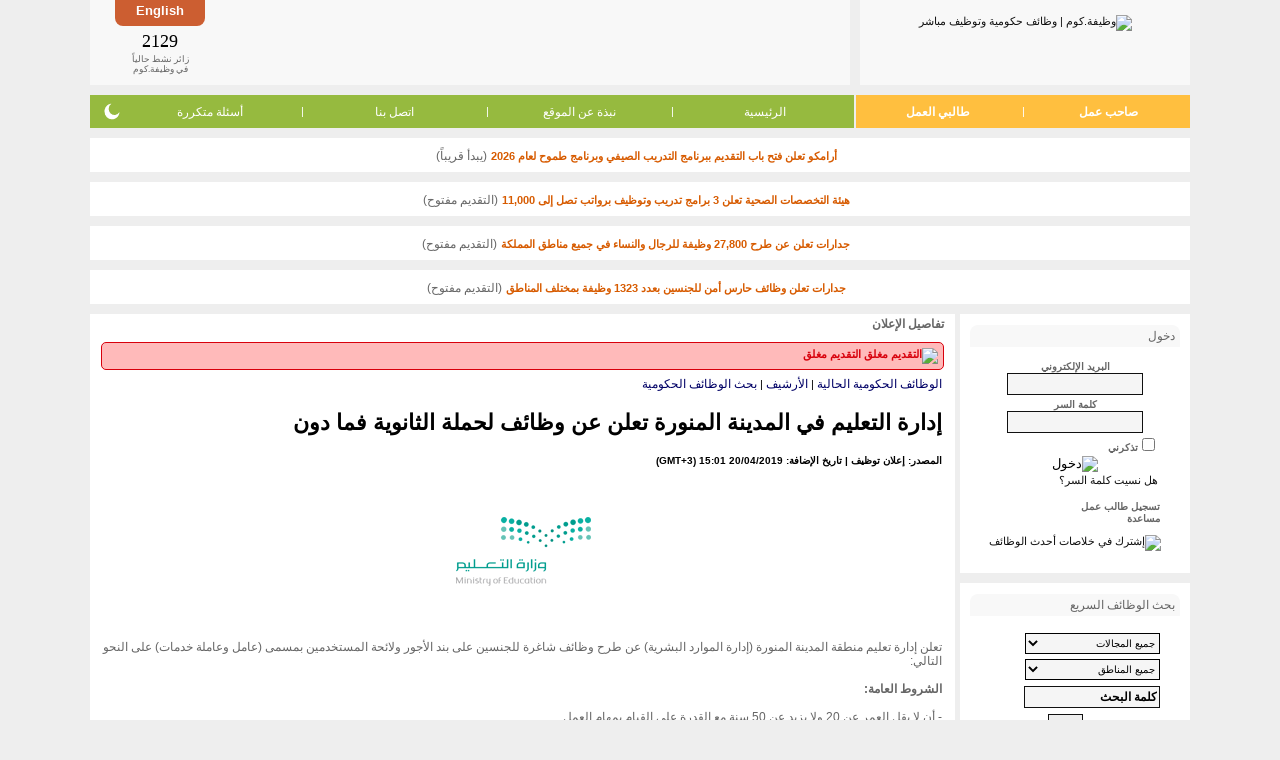

--- FILE ---
content_type: text/html; charset=utf-8
request_url: https://www.wadhefa.com/news/6810/
body_size: 15195
content:
<!doctype html><html lang="ar">
<head>
<title>إدارة التعليم في المدينة المنورة تعلن عن وظائف لحملة الثانوية فما دون</title>
<meta name="description" content="تعلن إدارة تعليم منطقة المدينة المنورة (إدارة الموارد البشرية) عن طرح وظائف شاغرة للجنسين على بند الأجور ولائحة المستخدمين بمسمى (عامل وعاملة خدمات" />
<meta name="keywords" content="إدارة التعليم في المدينة المنورة تعلن عن وظائف لحملة الثانوية فما دون" />
<meta name="copyright" content="جميع الحقوق محفوظة وظيفة.كوم 2008-2018" />
<meta charset="utf-8" />
<meta name="twitter:card" content="summary" />
<meta name="twitter:site" content="@WadhefaDotCom" />
<meta property="og:title" content="إدارة التعليم في المدينة المنورة تعلن عن وظائف لحملة الثانوية فما دون" />
<meta property="og:url" content="https://www.wadhefa.com/news/6810/" />
<meta property="og:description" content="تعلن إدارة تعليم منطقة المدينة المنورة (إدارة الموارد البشرية) عن طرح وظائف شاغرة للجنسين على بند الأجور ولائحة المستخدمين بمسمى (عامل وعاملة خدمات" />
<meta property="og:image" content="https://www.wadhefa.com/logo/company/5cae72e4a11d1.png" />
<meta name=”color-scheme” content=”light dark”><link rel="canonical" href="https://www.wadhefa.com/news/6810/">
<link rel="stylesheet" href="//www.wadhefa.com/arabic/themes/default/assets/static/arabic/grayarabicnew/style-v281.css" type="text/css" />
<!--[if lte IE 7]>
<link rel="stylesheet" href="https://www.wadhefa.com/arabic/themes/default/assets/static/arabic/grayarabicnew/ie6+7.css" type="text/css" />
<![endif]-->
<!--[if lte IE 7]>
<link rel="stylesheet" href="https://www.wadhefa.com/arabic/themes/default/assets/static/arabic/grayarabicnew/ie6+7_rtl.css" type="text/css" />
<![endif]-->
<link rel="stylesheet" href="https://www.wadhefa.com/css/chrome.css" type="text/css">
<!--[if lt IE 9]>
<link rel="stylesheet" href="https://www.wadhefa.com/css/ie.css" type="text/css">
<![endif]-->

<script src="https://www.wadhefa.com/js/jquery-1.10.2.min.js" type="text/javascript"></script><script src="https://www.wadhefa.com/js/menu.js?v=281" type="text/javascript"></script>


<!--[if lt IE 9]>
<script type="text/javascript" src="https://www.wadhefa.com/js/curvycorners.js"></script>
<script type="text/JavaScript">

$(document).ready(function(){
$(function()
{

  settings = {tl:{radius:8}, tr:{radius:8}, bl:{radius:8}, br:{radius:8}, antiAlias: true, validTags: ["div"]}
  settings_toplogo = {tl:{radius:0}, tr:{radius:0}, bl:{radius:8}, br:{radius:8}, antiAlias: true , validTags: ["div"]}
  settings_topbanner = {tl:{radius:0}, tr:{radius:0}, bl:{radius:8}, br:{radius:8}, antiAlias: true, validTags: ["div"]}
  settings_lng = {tl:{radius:0}, tr:{radius:0}, bl:{radius:8}, br:{radius:8}, antiAlias: true, validTags: ["div"]}
  settings_menu_left = {tl:{radius:8}, tr:{radius:0}, bl:{radius:8}, br:{radius:0}, antiAlias: true, validTags: ["div"]}
  settings_menu_right = {tl:{radius:0}, tr:{radius:8}, bl:{radius:0}, br:{radius:8}, antiAlias: true, validTags: ["div"]}

  /*
  settings = '10px';
  settings_toplogo = '10px bottom';
  settings_topbanner = '10px bottom';
  settings_lng = '10px bottom';
  settings_menu_left = '10px left';
  settings_menu_right = '10px right';
  */
    $('.footer_marquee').corner(settings);
    $('.footer_links').corner(settings);
    $('.rightside_box').corner(settings);
    $('.leftside_box').corner(settings);
    $('.middle_box').corner(settings);
    $('.toplogo_box').corner(settings_toplogo);
    $('.topbanner_box').corner(settings_topbanner);
    $('.toplanguage_box').corner(settings_lng);
    $('.topmenuleft_box').corner(settings_menu_left);
    $('.topmenuright_box').corner(settings_menu_right);
    $('.footer_google_adsense').corner(settings);
    $('.footer_apps_banner').corner(settings);
    $('.topmenuright_box3').corner(settings_menu_left);
    $('.middle_box_half').corner(settings);
    $('body').addClass('curvyOn');
});
});
</script>
<![endif]-->
<script type="text/JavaScript">
$(document).ready(function(){
    $.get('https://www.wadhefa.com/count.php?tm=' + new Date().getTime(),function(data){});
});
</script>
<script type="text/javascript" src="https://www.wadhefa.com/js/utils.js"></script><style type="text/css" title="">
#ticker{height:40px; overflow:auto}
#ticker li {list-style-type: none; font-size: 2em; font-weight: bold;}
</style>
<link rel="shortcut icon" href="https://www.wadhefa.com/icons/favicon.ico"/>
<link rel="apple-touch-icon" href="https://www.wadhefa.com/icons/120x120.png">
<link rel="apple-touch-icon" sizes="57x57" href="https://www.wadhefa.com/icons/57x57.png">
<link rel="apple-touch-icon" sizes="76x76" href="https://www.wadhefa.com/icons/76x76.png">
<link rel="apple-touch-icon" sizes="120x120" href="https://www.wadhefa.com/icons/120x120.png">
<link rel="apple-touch-icon" sizes="152x152" href="https://www.wadhefa.com/icons/152x152.png">
<link rel="apple-touch-icon" sizes="167x167" href="https://www.wadhefa.com/icons/167x167.png">
<link rel="apple-touch-icon" sizes="180x180" href="https://www.wadhefa.com/icons/180x180.png">
<link rel="icon" type="image/png" sizes="192x192"  href="https://www.wadhefa.com/icons/192x192.png">
<link rel="icon" type="image/png" sizes="128x128"  href="https://www.wadhefa.com/icons/128x128.png">
</head>

<body dir="rtl" id="news-details">
<table align="center" dir="rtl" border="0" cellspacing="0" cellpadding="0" width="1100" class="topheaderlogo">
<tr>

    <td>
	<div class="toplogo_box">
        <a href="https://www.wadhefa.com/" title="وظيفة.كوم | وظائف حكومية وتوظيف مباشر"><img src="https://www.wadhefa.com/other/arabic/grayarabicnew/header_logo-v05.png" border="0" alt="وظيفة.كوم | وظائف حكومية وتوظيف مباشر" width="156" height="53" style="padding-top: 5px"></a>
        	</div>
	</td>
	<td align="right" >
	<div class="topbanner_box">
    <div class="toplanguage_box">
    <a href="https://www.wadhefa.com/english/news/6810/" title="استعرض هذه الصفحة في ">English</a>    </div>
	<div class="topheaderbanner">
        <div class="bannerimg">
            <div align="center" style="padding:0px; margin:2px; height:60px">
                <div style="width:468px; height:60px; /*float:left;*/">
                <script type="text/javascript"><!--
                    google_ad_client = "ca-pub-9624228548752280";
                    /* All-Pages-Header */
                    google_ad_slot = "1738799608";
                    google_ad_width = 468;
                    google_ad_height = 60;
                    //-->
                    </script>
                    <script type="text/javascript" src="https://pagead2.googlesyndication.com/pagead/show_ads.js"></script>                </div>
            </div>
        </div>
	</div>
	<div class="onlinevisit_box">
        <div>
            <div id="ticker" class="counterno">2129            </div>
            زائر نشط حالياً<br />
            في وظيفة.كوم
        </div>
	</div>



	</div>
	</td>
</tr>
</table>

<table align="center" dir="rtl" border="0" cellspacing="0" cellpadding="0" width="1100" class="topheadermenu">
<tr>

	<td  valign="bottom" >
	<table align="center" border="0" cellspacing="0" cellpadding="0" width="100%" valign="bottom" >
	<tr>
		<td valign="bottom" width="245" class="topmenuright_box">
            <ul class="hlist">
                <li><a href="https://www.wadhefa.com/employers_home/" title="تسجيل أصحاب العمل" valign="bottom">صاحب عمل</a></li>
                <li class="sep">|</li>
                <li><a href="https://www.wadhefa.com/jobseeker/registration/" title="تسجيل طالبي العمل" valign="bottom">طالبي العمل</a></li>
            </ul>
		</td>
		<td valign="bottom" class="topmenuleft_box">
            <ul class="hlist">
                <li><a href="https://www.wadhefa.com/index/" valign="bottom" title="الرئيسية">الرئيسية</a></li>
                <li class="sep">|</li>
                <li><a href="https://www.wadhefa.com/about_us/" title="نبذة عن الموقع">نبذة عن الموقع</a></li>
                <li class="sep">|</li>
                <li><a href="https://www.wadhefa.com/support/" title="اتصل بنا">اتصل بنا</a></li>
                <li class="sep">|</li>
                <li><a href="https://www.wadhefa.com/faq/" title="أسئلة متكررة">أسئلة متكررة</a></li>
                <li style="position: relative">
                    <div class="dark-mode-switch">
                        <div class="switch-icon switch-icon-light" onclick="checkThemeViewMode('lightMode', true);">
                            <svg viewBox="0 0 24 24"><g fill="none" fill-rule="evenodd"><path d="M0 0h24v24H0z" /><path fill="currentColor" fill-rule="nonzero" d="M12 7c-2.76 0-5 2.24-5 5s2.24 5 5 5 5-2.24 5-5-2.24-5-5-5ZM2 13h2c.55 0 1-.45 1-1s-.45-1-1-1H2c-.55 0-1 .45-1 1s.45 1 1 1Zm18 0h2c.55 0 1-.45 1-1s-.45-1-1-1h-2c-.55 0-1 .45-1 1s.45 1 1 1ZM11 2v2c0 .55.45 1 1 1s1-.45 1-1V2c0-.55-.45-1-1-1s-1 .45-1 1Zm0 18v2c0 .55.45 1 1 1s1-.45 1-1v-2c0-.55-.45-1-1-1s-1 .45-1 1ZM5.99 4.58a.996.996 0 0 0-1.41 0 .996.996 0 0 0 0 1.41l1.06 1.06c.39.39 1.03.39 1.41 0 .38-.39.39-1.03 0-1.41L5.99 4.58Zm12.37 12.37a.996.996 0 0 0-1.41 0 .996.996 0 0 0 0 1.41l1.06 1.06c.39.39 1.03.39 1.41 0a.996.996 0 0 0 0-1.41l-1.06-1.06Zm1.06-10.96a.996.996 0 0 0 0-1.41.996.996 0 0 0-1.41 0l-1.06 1.06a.996.996 0 0 0 0 1.41c.39.38 1.03.39 1.41 0l1.06-1.06ZM7.05 18.36a.996.996 0 0 0 0-1.41.996.996 0 0 0-1.41 0l-1.06 1.06a.996.996 0 0 0 0 1.41c.39.38 1.03.39 1.41 0l1.06-1.06Z" /></g></svg>
                        </div>
                        <div class="switch-icon switch-icon-dark" onclick="checkThemeViewMode('darkMode', true);">
                            <svg viewBox="0 0 24 24"><path fill="currentColor" d="M11.01 3.05a1.1 1.1 0 0 1 .28.013 7 7 0 1 0 9.65 9.644.966.966 0 0 1 .01.293c-.5 4.5-4.32 8-8.95 8a9 9 0 0 1-9-9c0-4.64 3.51-8.46 8.01-8.95Z" /></svg>
                            </svg>
                        </div>
                    </div>
                </li>
            </ul>
		</td>
	</tr>
	</table>
	</td>
</tr>
</table>

    <div class="announce-container">
        <img src="https://www.wadhefa.com/other/images_all/gray-dot.png" alt="" height="7" width="7" class="status-in-title">
        <a href="https://www.wadhefa.com/news/20085/" class="tablelist news-important" style="font-size: 11px;" title="أرامكو تعلن فتح باب التقديم ببرنامج التدريب الصيفي وبرنامج طموح لعام 2026">أرامكو تعلن فتح باب التقديم ببرنامج التدريب الصيفي وبرنامج طموح لعام 2026</a>
        <span class="default_text"> (يبدأ قريباً)</span>
    </div>
        <div class="announce-container">
        <img src="https://www.wadhefa.com/other/images_all/green-dot.png" alt="" height="7" width="7" class="status-in-title">
        <a href="https://www.wadhefa.com/news/20075/" class="tablelist news-important" style="font-size: 11px;" title="هيئة التخصصات الصحية تعلن 3 برامج تدريب وتوظيف برواتب تصل إلى 11,000">هيئة التخصصات الصحية تعلن 3 برامج تدريب وتوظيف برواتب تصل إلى 11,000</a>
        <span class="default_text"> (التقديم مفتوح)</span>
    </div>
        <div class="announce-container">
        <img src="https://www.wadhefa.com/other/images_all/green-dot.png" alt="" height="7" width="7" class="status-in-title">
        <a href="https://www.wadhefa.com/news/20008/" class="tablelist news-important" style="font-size: 11px;" title="جدارات تعلن عن طرح 27,800 وظيفة للرجال والنساء في جميع مناطق المملكة">جدارات تعلن عن طرح 27,800 وظيفة للرجال والنساء في جميع مناطق المملكة</a>
        <span class="default_text"> (التقديم مفتوح)</span>
    </div>
        <div class="announce-container">
        <img src="https://www.wadhefa.com/other/images_all/green-dot.png" alt="" height="7" width="7" class="status-in-title">
        <a href="https://www.wadhefa.com/news/20067/" class="tablelist news-important" style="font-size: 11px;" title="جدارات تعلن وظائف حارس أمن للجنسين بعدد 1323 وظيفة بمختلف المناطق">جدارات تعلن وظائف حارس أمن للجنسين بعدد 1323 وظيفة بمختلف المناطق</a>
        <span class="default_text"> (التقديم مفتوح)</span>
    </div>
        <script type="text/javascript">
    window.ajaxCounter = 2129;
    function generate()
    {
        var min = ajaxCounter - 5, max = ajaxCounter + 5;
        if(min < 0){min = 0;}
        $('#ticker').text(Math.floor(Math.random() * (max - min + 1)) + min);
    }
    setInterval(generate, 2000);
    </script>
    <script language="Javascript" type="text/javascript">
/*!
* Layout Engine v0.10.1
*
* Copyright (c) 2015 Matt Stow
* http://mattstow.com
* Licensed under the MIT license
*/
var layoutEngine=(function(){var h=document.documentElement,n=h.style,o=" vendor-",c="edge",k="ie",i="khtml",g="mozilla",m="opera",a="webkit",q=" browser-",r="android",j="chrome",e="safari",d=e+"-ios",b="wiiu",f=o,p;if("msScrollLimit" in n||"behavior" in n){if("msTextSizeAdjust" in n){f+=c;p={vendor:c}}else{f+=k+o+k;p={vendor:k};if("msImeAlign" in n){f+="-11";p.version=11}else{if("msUserSelect" in n){f+="-10";p.version=10}else{if("fill" in n){f+="-9";p.version=9}else{if("widows" in n){f+="-8";p.version=8}else{f+="-7";p.version=7}}}}}}else{if("WebkitAppearance" in n){f+=a;var l=navigator.userAgent;p={vendor:a};if(!!window.chrome||l.indexOf("OPR")>=0||l.indexOf("wv")>=0){f+=q+j;p.browser=j}else{if("webkitDashboardRegion" in n){f+=q+e;p.browser=e}else{if("webkitOverflowScrolling" in n){f+=q+d;p.browser=d}else{if(l.indexOf("Android")>=0){f+=q+r;p.browser=r}else{if(!!window.wiiu){f+=q+b;p.browser=b}}}}}}else{if("MozAppearance" in n){f+=g;p={vendor:g}}else{if("OLink" in n||!!window.opera){f+=m;p={vendor:m,};if("OMiniFold" in n){f+="-mini";p.browser="mini"}}else{if("KhtmlUserInput" in n){f+=i;p={vendor:i}}else{return false}}}}}h.className+=f;return p})();
</script>

<!-- header_eof //-->

<!-- body //-->


<table border="0" id="maintable" width="1100" cellspacing="0" cellpadding="0" align="center">

 <tr>

<!-- left_navigation //-->


              <td valign="top"  width="0" height="100%">

              <div class="msidewidth">
<table border="0" dir="rtl" cellspacing="0" cellpadding="0" width="100%" class="sidewidth" height="41%">

     <tr>

      <td width="100%" style="vertical-align:top;">

      <table width="100%" border="0" cellspacing="0" cellpadding="0" >
            <tr>
          <td valign="top">
		<div class="rightside_box">
		<table width="100%" border="0" cellspacing="0" cellpadding="0"  dir="rtl"  style="padding: 0 0 10px 0;">
		<tr><td class="sideboxheader">
		<div class="fright"><img src="https://www.wadhefa.com/other/images_all/icon-padlock-grey.png" border="0" alt="" /></div>
		<div class="fleft">دخول</div></td></tr>
		</table>
            <form action="https://www.wadhefa.com/login_process/user/" method="post" style="margin: 0px; padding: 0px;" name="u_nav_lng_frm">
             <input type="hidden" name="redirect" value="/news.php?news_id=6810">
   <input type="hidden" name="news_id" value="6810"><table border="0" width="100%" class="tb_nav_bg_color" cellspacing="2" cellpadding="0">

   <tr>

       <td align="center"><font class="default_text"><B><SMALL><label for="user_email">البريد الإلكتروني</label></SMALL></B><br><input type="text" class="itext" id="user_email" name="user_email" size="13" style="width: 130px"></font></td>

   </tr>

   <tr>

       <td align="center"><font class="default_text"><B><SMALL><label for="user_passw">كلمة السر</label></SMALL></B><br><input type="password" class="itext" id="user_passw" name="user_passw" size="13" style="width: 130px"></font></td>

   </tr>

   
   <tr>

          <td><div class="paddingr20"><input type="checkbox" name="save_login" value="yes" class="radio" id="e_idsave_login"><label for="e_idsave_login"><font class="default_text"><B><SMALL>تذكرني</SMALL></B></font></label></div></td>

   </tr>

   
   <tr>

          <td align="center"><input type="image" src="https://www.wadhefa.com/other/arabic/grayarabicnew/login.gif" border="0" alt="دخول"></td>

   </tr>

   <tr>

          <td align="right" class="paddingr20"><a href="https://www.wadhefa.com/forgot_passwords/" title="هل نسيت كلمة السر؟">هل نسيت كلمة السر؟</a></td>

   </tr>

</table>
   </form>

			<div>
           <p class="paddingr20"><img src="https://www.wadhefa.com/other/arabic/grayarabicnew/sign.gif" border="0" alt=""><a href="https://www.wadhefa.com/jobseeker/registration/" title="التسجيل" class="nav textbold">تسجيل طالب عمل</a>
			<br />
		   <img src="https://www.wadhefa.com/other/arabic/grayarabicnew/sign.gif" border="0" alt=""><a href="https://www.wadhefa.com/support/" title="مساعدة" class="nav textbold">مساعدة</a></p>
		   	</div>
		   <p style="text-align:center;"><a href="https://www.wadhefa.com/cross_network/latest_jobs_rss.php" title="إشترك في خلاصات أحدث الوظائف"><img src="https://www.wadhefa.com/other/arabic/grayarabic/rss.png" border="0" alt="إشترك في خلاصات أحدث الوظائف"></a></p>

		</div>
          </td>
      </tr>
      <tr>
          <td valign="top"><div class="rightside_box">

<table width="100%" border="0" cellspacing="0" cellpadding="0"  dir="rtl">
<tr><td class="sideboxheader">
<div class="fright"><img src="https://www.wadhefa.com/other/images_all/icon-search-black.png" border="0" alt="" /></div>
<div class="fleft">بحث الوظائف السريع</div></td></tr>
</table>

<FORM action="https://www.wadhefa.com/jobfind.php" method="get" name="nav_search_job">

<INPUT type="hidden" name="action" value="search">

<script language="Javascript" type="text/javascript">

<!--

var kwd_focus=false;

//-->

</script>

<table class="tb_nav_bg_color" width="100%" border="0" cellspacing="0" cellpadding="3" dir="rtl"  style="padding: 7px 0 0 0;">

  <TR>

      <TD valign="top" style="padding-top: 10px;"  class="paddingr20t5">

        <font size="2"><SELECT name="jids[]" class="smallselect" OnChange="if(kwd_focus==false){document.nav_search_job.kwd.value=''; kwd_focus=true;}">

        <OPTION selected value="00">جميع المجالات</OPTION>

        <option value="62">المحاسبة والمراجعة</option><option value="63">الموارد البشرية - التوظيف والتطوير</option><option value="64">الإدارة - إدارة عامة وإدارة أعمال</option><option value="65">السكرتارية والمساندة الإدارية</option><option value="66">التعقيب وتخليص معاملات</option><option value="67">التعليم - التدريس والتدريب</option><option value="68">الخدمات الأمنية والحراسات</option><option value="69">خدمة العملاء - الاستقبال</option><option value="70">خدمة العملاء - علاقات عامة</option><option value="71">خدمة العملاء - الدعم والمساندة</option><option value="72">المبيعات والتسويق - التجزئة والبيع المباشر</option><option value="73">المبيعات والتسويق - دعاية وإعلان</option><option value="74">المبيعات والتسويق - تسويق عن بعد</option><option value="75">تقنية المعلومات - الشبكات</option><option value="76">تقنية المعلومات - البرمجة والتصميم</option><option value="77">الاستثمار وإدارة الصناديق</option><option value="78">العقارات والأراضي والأملاك</option><option value="79">البنوك والصرافة</option><option value="80">الهندسة - الكيميائية والبتروكيماوية والبترول</option><option value="81">الهندسة - المدنية والمعمارية</option><option value="82">الهندسة - الميكانيكية</option><option value="83">الهندسة - الكهربائية</option><option value="84">الهندسة - الحاسب والشبكات</option><option value="85">الهندسة - تخصصات أخرى</option><option value="86">التصميم - ديكور وتصميم داخلي</option><option value="87">التصميم - الرسم والإبداع</option><option value="88">الخياطة والتجميل</option><option value="89">الرياضة واللياقة</option><option value="18">التسلية والترفيه</option><option value="90">الفندقة والضيافة</option><option value="91">خدمات السفر والسياحة</option><option value="92">خدمات الطبخ والتقديم</option><option value="93">الإعلام والصحافة</option><option value="94">التصوير</option><option value="95">الزراعة والصيد</option><option value="96">الوظائف الصحية - الطب والجراحة</option><option value="97">الوظائف الصحية - الصيدلة</option><option value="98">الوظائف الصحية - الرعاية والتمريض</option><option value="99">الوظائف الصحية - المساندة الفنية</option><option value="100">الوظائف الفنية - ميكانيكا</option><option value="101">الوظائف الفنية - كهرباء</option><option value="102">الوظائف الفنية - سباكة</option><option value="103">الوظائف الفنية - بناء وتشييد</option><option value="104">الوظائف الفنية - حدادة ونجارة</option><option value="105">الوظائف الفنية - تصنيع يدوي</option><option value="106">الوظائف الفنية - تشغيل خطوط انتاج</option><option value="107">المحاماه والشؤون القانونية</option><option value="108">الترجمة واللغات</option><option value="109">التحرير والكتابة</option><option value="110">المشتريات والمخازن</option><option value="111">النقل والتوصيل والإمداد</option><option value="47">أخرى</option>
        </SELECT></font>

      </TD>

    </TR>

    <TR>

      <TD valign="top" class="paddingr20">

         <font size="2"><SELECT name="lids[]" class="smallselect" OnChange="if(kwd_focus==false){document.nav_search_job.kwd.value=''; kwd_focus=true;}">

         <OPTION selected value="000">جميع المناطق</OPTION>

            <option value="148">منطقة الرياض</option><option value="724">منطقة مكة</option><option value="725">منطقة المدينة</option><option value="726">المنطقة الشرقية</option><option value="727">منطقة القصيم</option><option value="728">منطقة حائل</option><option value="729">منطقة جازان</option><option value="730">منطقة عسير</option><option value="731">منطقة الباحة</option><option value="732">منطقة تبوك</option><option value="733">منطقة نجران</option><option value="734">منطقة الجوف</option><option value="735">الحدود الشمالية</option><option value="736">مناطق متفرقة</option>
        </SELECT></font>

      </TD>

    </TR>

    <tr>

        <td valign="top" width="100%" class="paddingr20"><font size="2"><input type="text" class="itext" name="kwd" font-size="10" aria-label="كلمة البحث" value="كلمة البحث" OnFocus="if(kwd_focus==false){this.value=''; kwd_focus=true;}" size="20" style="width: 130px"></font></td>

    </tr>

    <TR>

      <TD align="center" valign="top" width="100%" class="paddingr20"><INPUT type="submit" class="isubmit" name="cmdSearch" value="بحث" onClick="if(kwd_focus==false){document.nav_search_job.kwd.value=''; kwd_focus=true;}"></TD>

    </TR>

    <tr>

        <td align="right" class="paddingr20"><a href="https://www.wadhefa.com/search_jobs/" title="بحث متقدم »" class="featured">بحث متقدم »</a></td>
    </tr></form></table>

</div>
</td>
      </tr>
    	<tr><td>
	<div class="rightside_box">

	<form action="#" onsubmit="location.href='https://www.wadhefa.com/news/'+ this.indx.value; return false;" class="paddingtb5">

	<script language="Javascript" type="text/javascript">

	<!--

	var kwd_focus=false;

	//-->

	</script>
	 <table class="tb_nav_bg_color" width="100%" border="0" cellspacing="0" cellpadding="0"  style="padding: 5px 0 7px 0;">

			<tr>
	<td class="paddingr20t5" width="100%"><font style="color: #66666; font-size: 9px;">خاص بمشتركي جوال وظيفة.كوم<br>  أدخل رقم الإعلان للتفاصيل</font></td>
	</tr>



	  <TR>
	   <TD valign="top" width="100%" class="paddingr20t5">

         <label for="indx">الرقم</label>: <input name="indx" id="indx" type="text" class="itext" size="3" />
	<input name="btn" type="submit" class="isubmit" value="انتقال" style="font-size: 11px"/>

	</td>
	</tr></table>
	</form>
	</div>
	</td></tr>
	    <tr><td>
        <div class="rightside_box textcenter">
        <script async src="//pagead2.googlesyndication.com/pagead/js/adsbygoogle.js"></script>
                <!-- Homepage Under Right Navigation -->
                <ins class="adsbygoogle"
                     style="display:inline-block;width:200px;height:200px"
                     data-ad-client="ca-pub-9624228548752280"
                     data-ad-slot="9452962367"></ins>
                <script>
                (adsbygoogle = window.adsbygoogle || []).push({});
                </script>		</div>
	</td></tr>
	    </table>
	    </td>
 </tr>
</table>
</div>
</td>
<!-- end left_navigation //-->

<!-- body_navigation //-->

 <td valign="top" width="865" height="100%" > 


<!--Main Section Start-->
<div class="middle_box curvyRedraw">
<table width="100%" dir="rtl" border="0" cellspacing="0" cellpadding="0"  class="paddinglr15" >

<tr>


	<td nowrap height="5" class="main-title">تفاصيل الإعلان</td>


	<td width="100%" align="left">
	
	</td>

	<td width="1"></td>

</tr>



<tr>


    <td valign="top" width="100%" colspan="3" style="padding-top: 1px;">
<div class="notice-box notice-box-closed"><img src="https://www.wadhefa.com/other/images_all/red-dot.png" alt="التقديم مغلق" width="7" height="7" class="center-vertical" /> <span class="font-title closed">التقديم مغلق</span></div>
<table width="100%" border="0" cellspacing="0" cellpadding="2">

<tr>

    <td align="right"><a href="https://www.wadhefa.com/news.php" class="search">الوظائف الحكومية الحالية</a>&nbsp;|&nbsp;<a href="https://www.wadhefa.com/news_archive/" class="search">الأرشيف</a>&nbsp;|&nbsp;<a href="https://www.wadhefa.com/news_search/" class="search">بحث الوظائف الحكومية</a></td>

</tr>

<tr>

    <td><h1>إدارة التعليم في المدينة المنورة تعلن عن وظائف لحملة الثانوية فما دون</h1></td>

</tr>

<tr>

    <td><font style="font-size: 10px; font-weight: bold;">المصدر: إعلان توظيف | تاريخ الإضافة: 20/04/2019 15:01 (GMT+3)</font></td>

</tr>
        <tr>
            <td align="center" style="padding: 10px 0;"><a href="https://www.wadhefa.com/news/profile/44/"><img load="eager" src="https://www.wadhefa.com/logo/company/5cae72e4a11d1.png" border="0" alt="وزارة التعليم" title="وزارة التعليم" align="absmiddle" class="profile-logo" /></a></td>
        </tr>
        <tr>

    <td style="text-align: justify;"><div class="default_text news-link">
        تعلن إدارة تعليم منطقة المدينة المنورة (إدارة الموارد البشرية) عن طرح وظائف شاغرة للجنسين على بند الأجور ولائحة المستخدمين بمسمى (عامل وعاملة خدمات) على النحو التالي:<br />
<br />
<b>الشروط العامة:</b><br />
<br />
- أن لا يقل العمر عن 20 ولا يزيد عن 50 سنة مع القدرة على القيام بمهام العمل.<br />
- أن يكون من سكان المدينة مع إحضار ما يثبت السكن.<br />
- إجادة القراءة والكتابة.<br />
- أن لا يزيد المؤهل عن الثانوية العامة.<br />
- أن يكون المتقدم مسجلاً في برنامج الخدمة المدنية (ساعد) مع إرفاق ما يثبت ذلك.<br />
- إرفاق ما يثبت الخبرات السابقة.<br />
- أن لا يكون حاصلاً على راتب تقاعدي أو تأمينات.<br />
- أن لا يكون للمتقدم أي سوابق لدى الجهات الأمنية.<br />
- إجتياز المقابلة الشخصية.<br />
<br />
<b>طريقة التقديم:</b><br />
<br />
التقديم إلكترونياً من خلال الرابط: <A HREF="http://emp.medu.sa/" TARGET="_blank">http://emp.medu.sa/</A> من غداً الأحد 1440/8/16هـ حتى الثلاثاء الموافق 1440/8/25هـ.        <div class="share-block">
            <h3 class="textcenter news-important" style="text-align: center; color: #d75b00 !important; font-size: 1rem; padding-top: 10px;">لمتابعة حسابات وظيفة.كوم على مواقع التواصل</h3>
            <ul class="horizontal-nav flex flex-wrap flex-row margin-auto align-center justify-center" style="display: flex; flex-wrap:nowrap;flex-direction: row;align-items:center;justify-content: center;list-style-type: none; margin:0; padding:0">
               <li class="font-14 pad5 textcenter" style="padding: 5px !important; text-align:center; width: 85px; font-size: 14px">
                   <a href="https://twitter.com/WadhefaDotCom" target="_blank" title="منصة (X)">
                       <img load="lazy" src="https://www.wadhefa.com/other/images_all/twitter_follow_v1.png" width="32" height="32" border="0" alt="Twitter" style="vertical-align: middle; padding: 14px 0; border:0;outline:0;">
                       <span class="font-title element-block" style="display: block;">منصة (X)</span>
                   </a>
               </li>
               <li class="font-14 pad5 textcenter telegram" style="padding: 5px !important; text-align:center; width: 85px; font-size: 14px">
                   <a href="https://t.me/wadhefadotcom" target="_blank" title="قناة التيليجرام" style="border: 0;">
                       <img load="lazy" src="https://www.wadhefa.com/other/images_all/telegram_follow.svg" width="32" height="32" border="0" alt="Telegram" style="vertical-align: middle; padding: 14px 0;border:0;outline:0">
                       <span class="font-title element-block" style="display: block;">قناة التيليجرام</span>
                   </a>
               </li>
               <li class="font-14 pad5 textcenter whatsapp" style="padding: 5px !important; text-align:center; width: 85px; font-size: 14px">
                   <a href="https://whatsapp.com/channel/0029VaDhV7lDZ4Liz0eC3F46" target="_blank" title="قناة الواتساب" style="border: 0;">
                       <img load="lazy" src="https://www.wadhefa.com/other/images_all/whatsapp_follow.svg" width="40" height="40" border="0" alt="Whatsapp" style="vertical-align: middle; padding: 10px 0;border:0;outline:0">
                       <span class="font-title element-block" style="display: block;">قناة الواتساب</span>
                   </a>
               </li>
            </ul>
        </div>
        </div></td>

</tr>



<tr>

    <td>&nbsp;</td>

</tr>

</table>
زيارات: 38468<br /><br />
    <strong style="line-height: 20px;">المزيد من الوظائف في <a href="https://www.wadhefa.com/news/profile/44/" title="" class="news-important font-14"><strong>وزارة التعليم</strong></a>:</strong>
<table bgcolor="#BBBBBB" width="100%" border="0" cellspacing="1" cellpadding="4" class="tablelist">
 <tr bgcolor="#FFFFFF">
    <td width="10%" nowrap>06/01/2026</td>
    <td width="55%"><img load="lazy" src="https://www.wadhefa.com/other/images_all/green-dot.png" alt="" height="7" width="7" class="status-in-title" /><a href="https://www.wadhefa.com/news/20026/" class="tablelist" title="وزارة التعليم تعلن عن دبلوم تأهيلي بالتربية البدنية للمعلمات بكافة التخصصات ">وزارة التعليم تعلن عن دبلوم تأهيلي بالتربية البدنية للمعلمات بكافة التخصصات </a></td>
    <td width="35%">اعلان توظيف</td>
    <td width="35%"><span class="visits">17289</span></td>
  </tr>
</table>

<div style="clear: both;"></div>


<div class="newsphonebox">
<img load="lazy" src="https://www.wadhefa.com/other/images_all/mobile_icon.png" border="0" alt="" width="17" height="33" /> للحصول على تبليغ يومي بالوظائف الحكومية ووظائف الشركة الكبرى في المملكة على جوالك ارسل رقم <b>1</b> إلى رمز الخدمة:<br> لمشتركي الجوال <b>801469</b> ، لمشتركي موبايلي <b>601989</b> ، مشتركي زين <b>701565</b>
</div>

<table width="100%" border="0" cellspacing="0" cellpadding="0" class="paddingt10">
<tr>
<td width="50%">
<div style="font-weight: bold; font-family: 'Lucida Sans Unicode','Lucida Grande',sans-serif; font-size:1.2em;">
التعليقات <span id="ctotal">(27)</span></div>
</td>
<td width="50%" align="left" valign="middle"><div style="display: inline-block; vertical-align: middle;">
                <ul class="hlist">
                    <li style="line-height: 27px;"><strong>مشاركة:</strong></li>                     <li style="margin: auto 5px;"><a href="https://twitter.com/intent/tweet?text=%D8%A5%D8%AF%D8%A7%D8%B1%D8%A9+%D8%A7%D9%84%D8%AA%D8%B9%D9%84%D9%8A%D9%85+%D9%81%D9%8A+%D8%A7%D9%84%D9%85%D8%AF%D9%8A%D9%86%D8%A9+%D8%A7%D9%84%D9%85%D9%86%D9%88%D8%B1%D8%A9+%D8%AA%D8%B9%D9%84%D9%86+%D8%B9%D9%86+%D9%88%D8%B8%D8%A7%D8%A6%D9%81+%D9%84%D8%AD%D9%85%D9%84%D8%A9+%D8%A7%D9%84%D8%AB%D8%A7%D9%86%D9%88%D9%8A%D8%A9+%D9%81%D9%85%D8%A7+%D8%AF%D9%88%D9%86 https://www.wadhefa.com/news/6810" target="_blank" onclick="controller.shareEvent('twitter', 'news', '6810'); return true;"><img load="lazy" src="https://www.wadhefa.com/other/images_all/twitter_share_small_v1.png" alt="Share wadhefa.com on Twitter" hspace="2" border="0"></a>
                    </li>
                    <li style="margin: auto 3px;"><a href="https://www.facebook.com/sharer.php?u=https://www.wadhefa.com/news/6810&t=https://www.wadhefa.com/news/6810&source=wadhefa.com" target="_blank" onclick="controller.shareEvent('facebook', 'news', '6810'); return true;"><img load="lazy" src="https://www.wadhefa.com/other/images_all/facebook_share_small.png" alt="Share wadhefa.com on Facebook" style="margin:0" border="0"></a></li>
                    <li style="margin: -5px 3px;">
                        <a href="https://web.whatsapp.com/send?text=%D8%A5%D8%AF%D8%A7%D8%B1%D8%A9+%D8%A7%D9%84%D8%AA%D8%B9%D9%84%D9%8A%D9%85+%D9%81%D9%8A+%D8%A7%D9%84%D9%85%D8%AF%D9%8A%D9%86%D8%A9+%D8%A7%D9%84%D9%85%D9%86%D9%88%D8%B1%D8%A9+%D8%AA%D8%B9%D9%84%D9%86+%D8%B9%D9%86+%D9%88%D8%B8%D8%A7%D8%A6%D9%81+%D9%84%D8%AD%D9%85%D9%84%D8%A9+%D8%A7%D9%84%D8%AB%D8%A7%D9%86%D9%88%D9%8A%D8%A9+%D9%81%D9%85%D8%A7+%D8%AF%D9%88%D9%86 https://www.wadhefa.com/news/6810" target="_blank" onclick="controller.shareEvent('whatsapp', 'news', '6810'); return true;">
                            <svg xmlns="http://www.w3.org/2000/svg" viewBox="0 0 175.216 175.552" width="35px" height="35px">
                                <title>Share wadhefa.com on Whatsapp</title>
                                <defs><linearGradient id="b" x1="85.915" x2="86.535" y1="32.567" y2="137.092" gradientUnits="userSpaceOnUse"><stop offset="0" stop-color="#57d163"/><stop offset="1" stop-color="#23b33a"/></linearGradient><filter id="a" width="1.115" height="1.114" x="-.057" y="-.057" color-interpolation-filters="sRGB"><feGaussianBlur stdDeviation="3.531"/></filter></defs>
                                <path fill="#b3b3b3" d="m54.532 138.45 2.235 1.324c9.387 5.571 20.15 8.518 31.126 8.523h.023c33.707 0 61.139-27.426 61.153-61.135.006-16.335-6.349-31.696-17.895-43.251A60.75 60.75 0 0 0 87.94 25.983c-33.733 0-61.166 27.423-61.178 61.13a60.98 60.98 0 0 0 9.349 32.535l1.455 2.312-6.179 22.558zm-40.811 23.544L24.16 123.88c-6.438-11.154-9.825-23.808-9.821-36.772.017-40.556 33.021-73.55 73.578-73.55 19.681.01 38.154 7.669 52.047 21.572s21.537 32.383 21.53 52.037c-.018 40.553-33.027 73.553-73.578 73.553h-.032c-12.313-.005-24.412-3.094-35.159-8.954zm0 0" filter="url(#a)"/><path fill="#fff" d="m12.966 161.238 10.439-38.114a73.42 73.42 0 0 1-9.821-36.772c.017-40.556 33.021-73.55 73.578-73.55 19.681.01 38.154 7.669 52.047 21.572s21.537 32.383 21.53 52.037c-.018 40.553-33.027 73.553-73.578 73.553h-.032c-12.313-.005-24.412-3.094-35.159-8.954z"/><path fill="url(#linearGradient1780)" d="M87.184 25.227c-33.733 0-61.166 27.423-61.178 61.13a60.98 60.98 0 0 0 9.349 32.535l1.455 2.312-6.179 22.559 23.146-6.069 2.235 1.324c9.387 5.571 20.15 8.518 31.126 8.524h.023c33.707 0 61.14-27.426 61.153-61.135a60.75 60.75 0 0 0-17.895-43.251 60.75 60.75 0 0 0-43.235-17.929z"/><path fill="url(#b)" d="M87.184 25.227c-33.733 0-61.166 27.423-61.178 61.13a60.98 60.98 0 0 0 9.349 32.535l1.455 2.313-6.179 22.558 23.146-6.069 2.235 1.324c9.387 5.571 20.15 8.517 31.126 8.523h.023c33.707 0 61.14-27.426 61.153-61.135a60.75 60.75 0 0 0-17.895-43.251 60.75 60.75 0 0 0-43.235-17.928z"/><path fill="#fff" fill-rule="evenodd" d="M68.772 55.603c-1.378-3.061-2.828-3.123-4.137-3.176l-3.524-.043c-1.226 0-3.218.46-4.902 2.3s-6.435 6.287-6.435 15.332 6.588 17.785 7.506 19.013 12.718 20.381 31.405 27.75c15.529 6.124 18.689 4.906 22.061 4.6s10.877-4.447 12.408-8.74 1.532-7.971 1.073-8.74-1.685-1.226-3.525-2.146-10.877-5.367-12.562-5.981-2.91-.919-4.137.921-4.746 5.979-5.819 7.206-2.144 1.381-3.984.462-7.76-2.861-14.784-9.124c-5.465-4.873-9.154-10.891-10.228-12.73s-.114-2.835.808-3.751c.825-.824 1.838-2.147 2.759-3.22s1.224-1.84 1.836-3.065.307-2.301-.153-3.22-4.032-10.011-5.666-13.647"/></svg>
                        </a>
                    </li>
                    <li style="margin: auto 3px;">
                        <a href="https://t.me/share/?url=https://www.wadhefa.com/news/6810&text=%D8%A5%D8%AF%D8%A7%D8%B1%D8%A9+%D8%A7%D9%84%D8%AA%D8%B9%D9%84%D9%8A%D9%85+%D9%81%D9%8A+%D8%A7%D9%84%D9%85%D8%AF%D9%8A%D9%86%D8%A9+%D8%A7%D9%84%D9%85%D9%86%D9%88%D8%B1%D8%A9+%D8%AA%D8%B9%D9%84%D9%86+%D8%B9%D9%86+%D9%88%D8%B8%D8%A7%D8%A6%D9%81+%D9%84%D8%AD%D9%85%D9%84%D8%A9+%D8%A7%D9%84%D8%AB%D8%A7%D9%86%D9%88%D9%8A%D8%A9+%D9%81%D9%85%D8%A7+%D8%AF%D9%88%D9%86" target="_blank" onclick="controller.shareEvent('telegram', 'news', '6810'); return true;">
                            <svg width="26px" height="26px" viewBox="0 0 1000 1000" version="1.1" xmlns="http://www.w3.org/2000/svg" xmlns:xlink="http://www.w3.org/1999/xlink">
                                <title>Share wadhefa.com on Telegram</title>
                                <defs>
                                    <linearGradient x1="50%" y1="0%" x2="50%" y2="99.2583404%" id="linearGradient-1">
                                        <stop stop-color="#2AABEE" offset="0%"></stop>
                                        <stop stop-color="#229ED9" offset="100%"></stop>
                                    </linearGradient>
                                </defs>
                                <g id="Artboard" stroke="none" stroke-width="1" fill="none" fill-rule="evenodd">
                                    <circle id="Oval" fill="url(#linearGradient-1)" cx="500" cy="500" r="500"></circle>
                                    <path d="M226.328419,494.722069 C372.088573,431.216685 469.284839,389.350049 517.917216,369.122161 C656.772535,311.36743 685.625481,301.334815 704.431427,301.003532 C708.567621,300.93067 717.815839,301.955743 723.806446,306.816707 C728.864797,310.92121 730.256552,316.46581 730.922551,320.357329 C731.588551,324.248848 732.417879,333.113828 731.758626,340.040666 C724.234007,419.102486 691.675104,610.964674 675.110982,699.515267 C668.10208,736.984342 654.301336,749.547532 640.940618,750.777006 C611.904684,753.448938 589.856115,731.588035 561.733393,713.153237 C517.726886,684.306416 492.866009,666.349181 450.150074,638.200013 C400.78442,605.66878 432.786119,587.789048 460.919462,558.568563 C468.282091,550.921423 596.21508,434.556479 598.691227,424.000355 C599.00091,422.680135 599.288312,417.758981 596.36474,415.160431 C593.441168,412.561881 589.126229,413.450484 586.012448,414.157198 C581.598758,415.158943 511.297793,461.625274 375.109553,553.556189 C355.154858,567.258623 337.080515,573.934908 320.886524,573.585046 C303.033948,573.199351 268.692754,563.490928 243.163606,555.192408 C211.851067,545.013936 186.964484,539.632504 189.131547,522.346309 C190.260287,513.342589 202.659244,504.134509 226.328419,494.722069 Z" id="Path-3" fill="#FFFFFF"></path>
                                </g>
                            </svg>
                        </a></li>
                </ul></div>
</td>
</tr>
</table>
<div style="padding: 10px 0;"><a href="#id_comment_form" class="isubmit" style="padding: 5px; font-size: 14px;" onclick="$('html,body').animate({scrollTop: $("#id_comment_form").offset().top}, 'fast');">إضافة تعليق</a></div>

<br />

<div id="ajax_response">

							<div class="comment_holder">
					  <div id="photo"><img load="lazy" src="https://www.wadhefa.com/other/images_all/user.gif" alt="" width="32"><br>اسماء بنت</div>
					<div id="comment_text"><div id="date_posted">Sunday 22 August 2021, 12:04 pm</div>اريد العمل انا من سكان المدينه </div></div>
										<div class="comment_holder">
					  <div id="photo"><img load="lazy" src="https://www.wadhefa.com/other/images_all/user.gif" alt="" width="32"><br>ابراهيم الحربي</div>
					<div id="comment_text"><div id="date_posted">Thursday 3 October 2019, 8:46 pm</div>احد جاه اتصال </div></div>
										<div class="comment_holder">
					  <div id="photo"><img load="lazy" src="https://www.wadhefa.com/other/images_all/user.gif" alt="" width="32"><br>فاطمه</div>
					<div id="comment_text"><div id="date_posted">Thursday 19 September 2019, 5:21 pm</div>متى تتطلع النتاىج </div></div>
										<div class="comment_holder">
					  <div id="photo"><img load="lazy" src="https://www.wadhefa.com/other/images_all/user.gif" alt="" width="32"><br>أبو نوافـ كـريـم زمانه</div>
					<div id="comment_text"><div id="date_posted">Monday 2 September 2019, 1:36 am</div>متى النتائج .... اللهم وفقنا بالوفقة المباركة انا ومن قال امين اللهم امين والحمدلله رب العالمين والصلاة والسلام على اشرف المرسلين سيدنا محمد وعلى اله وصحبه اجمعين</div></div>
										<div class="comment_holder">
					  <div id="photo"><img load="lazy" src="https://www.wadhefa.com/other/images_all/user.gif" alt="" width="32"><br>لحربيه</div>
					<div id="comment_text"><div id="date_posted">Tuesday 27 August 2019, 2:16 am</div>احد دقو عليه باالله أفيدونا</div></div>
										<div class="comment_holder">
					  <div id="photo"><img load="lazy" src="https://www.wadhefa.com/other/images_all/user.gif" alt="" width="32"><br>لحربيه</div>
					<div id="comment_text"><div id="date_posted">Monday 26 August 2019, 3:05 pm</div>احد دقو عليه من هذي الوظائف انتظر لمتي </div></div>
										<div class="comment_holder">
					  <div id="photo"><img load="lazy" src="https://www.wadhefa.com/other/images_all/user.gif" alt="" width="32"><br>بنت طيبه</div>
					<div id="comment_text"><div id="date_posted">Wednesday 17 July 2019, 11:34 pm</div>متى تعلن اسماء القبول المبدئ.... لنا فنره ننظر..
لايكون طلعت وحنا ما درينا</div></div>
										<div class="comment_holder">
					  <div id="photo"><img load="lazy" src="https://www.wadhefa.com/other/images_all/user.gif" alt="" width="32"><br>بنت طيبه</div>
					<div id="comment_text"><div id="date_posted">Wednesday 17 July 2019, 11:32 pm</div>متى تعلن اسماء القبول المبدئ.... لنا فنره ننظر..
لايكون طلعت وحنا ما درينا</div></div>
										<div class="comment_holder">
					  <div id="photo"><img load="lazy" src="https://www.wadhefa.com/other/images_all/user.gif" alt="" width="32"><br>بنت طيبه</div>
					<div id="comment_text"><div id="date_posted">Sunday 5 May 2019, 8:41 pm</div>متى يعلنون الاسماء والقبول المبدئي </div></div>
										<div class="comment_holder">
					  <div id="photo"><img load="lazy" src="https://www.wadhefa.com/other/images_all/user.gif" alt="" width="32"><br>محمد</div>
					<div id="comment_text"><div id="date_posted">Tuesday 30 April 2019, 6:22 am</div>الله كريم  بالتوفيق للجميع ان شاءالله </div></div>
										<div class="comment_holder">
					  <div id="photo"><img load="lazy" src="https://www.wadhefa.com/other/images_all/user.gif" alt="" width="32"><br>قسم بالله تقهرون</div>
					<div id="comment_text"><div id="date_posted">Tuesday 30 April 2019, 4:11 am</div>من عمر 20 سنه عاملة ولا حارسه مع سائق انتم ماتخافون الله دراستي وين اوديها شهاداتي اجمعهن واخرتها كذا تفتحون وظايف وغيرة ولا شي هاه؟ ماقول الا حسبي الله عليكم ..المضطر يهين نفسه يروح يكنس والا تتفرنخ عليه المديرة تعالي مسحي وسوي وليش ذا وسخخ ليش كذا فكرو بها!</div></div>
										<div class="comment_holder">
					  <div id="photo"><img load="lazy" src="https://www.wadhefa.com/other/images_all/user.gif" alt="" width="32"><br>عبدالله سالم عواض السحيمي الحربي </div>
					<div id="comment_text"><div id="date_posted">Sunday 28 April 2019, 10:27 pm</div>السلام عليكم ورحمة الله التقديم بدون رقم الطلب وعامل يعني مراسل</div></div>
										<div class="comment_holder">
					  <div id="photo"><img load="lazy" src="https://www.wadhefa.com/other/images_all/user.gif" alt="" width="32"><br>عبيد</div>
					<div id="comment_text"><div id="date_posted">Sunday 28 April 2019, 11:03 am</div>نشر الوطايف</div></div>
										<div class="comment_holder">
					  <div id="photo"><img load="lazy" src="https://www.wadhefa.com/other/images_all/user.gif" alt="" width="32"><br>حنين على سعد العمري</div>
					<div id="comment_text"><div id="date_posted">Saturday 27 April 2019, 9:31 pm</div>الله يكتب فيه الخير</div></div>
										<div class="comment_holder">
					  <div id="photo"><img load="lazy" src="https://www.wadhefa.com/other/images_all/user.gif" alt="" width="32"><br>مدرسه</div>
					<div id="comment_text"><div id="date_posted">Wednesday 24 April 2019, 9:10 am</div>عامله يعني حق نظافه آو حق البقاله المدرسه</div></div>
										<div class="comment_holder">
					  <div id="photo"><img load="lazy" src="https://www.wadhefa.com/other/images_all/user.gif" alt="" width="32"><br>مزنه سالم المحمدي </div>
					<div id="comment_text"><div id="date_posted">Monday 22 April 2019, 8:08 pm</div>لا أجيد القراءه والكتابهه </div></div>
										<div class="comment_holder">
					  <div id="photo"><img load="lazy" src="https://www.wadhefa.com/other/images_all/user.gif" alt="" width="32"><br>صلاح</div>
					<div id="comment_text"><div id="date_posted">Sunday 21 April 2019, 9:44 pm</div>ايش يقصدو في وظائف عامل وايش طبيعه عمل </div></div>
										<div class="comment_holder">
					  <div id="photo"><img load="lazy" src="https://www.wadhefa.com/other/images_all/user.gif" alt="" width="32"><br>بنت طيبه</div>
					<div id="comment_text"><div id="date_posted">Sunday 21 April 2019, 1:50 pm</div>يارب انقبل بالوظيفه هاذي تعبت من مرمطه المدارس كل سنه بمدرسه ادور رزقي يارب ارزقنا وافتحها علينا</div></div>
										<div class="comment_holder">
					  <div id="photo"><img load="lazy" src="https://www.wadhefa.com/other/images_all/user.gif" alt="" width="32"><br>خالد الحربي</div>
					<div id="comment_text"><div id="date_posted">Sunday 21 April 2019, 12:25 pm</div>سلام عليكم .
يشباب اقدم يجيني رقم الهويه مسجل مسبقا  وارجع اعدل واضغط على حفط ولا يجيني رقم طلب  ... هل فيه مشكله</div></div>
										<div class="comment_holder">
					  <div id="photo"><img load="lazy" src="https://www.wadhefa.com/other/images_all/user.gif" alt="" width="32"><br>بيش </div>
					<div id="comment_text"><div id="date_posted">Sunday 21 April 2019, 10:30 am</div>ياليتني من اهل المدينه </div></div>
										<div class="comment_holder">
					  <div id="photo"><img load="lazy" src="https://www.wadhefa.com/other/images_all/user.gif" alt="" width="32"><br>فيصل سهلي</div>
					<div id="comment_text"><div id="date_posted">Sunday 21 April 2019, 5:58 am</div>باذن الله اقدم وانقبل انا شاء الله بتوفيق للجميع انشالله امسح النوافذ ما عندي اي مشكله اهم شي وظيفه اكل منها بالحلال انا وعياله </div></div>
										<div class="comment_holder">
					  <div id="photo"><img load="lazy" src="https://www.wadhefa.com/other/images_all/user.gif" alt="" width="32"><br>امل</div>
					<div id="comment_text"><div id="date_posted">Sunday 21 April 2019, 3:21 am</div>مستخدم لوظيفه</div></div>
										<div class="comment_holder">
					  <div id="photo"><img load="lazy" src="https://www.wadhefa.com/other/images_all/user.gif" alt="" width="32"><br>naif alanazy</div>
					<div id="comment_text"><div id="date_posted">Sunday 21 April 2019, 12:58 am</div>طيب عدلو العنوان واكتبوا وظايف خاصه باهل المدينه المنوره ومحافظاتها واكتبوا اسم المحافظات عشان كل واحد يحسب احسابه....واذكروا عدد الوظايف ومراتبها ا ولا ب ولا ج .....ياملا الفلس.....
بند اجور ومستخدمين واعلانات ومسابقات وفرز واثبات سكن ....الله يعين العاطلين.....</div></div>
										<div class="comment_holder">
					  <div id="photo"><img load="lazy" src="https://www.wadhefa.com/other/images_all/user.gif" alt="" width="32"><br>n0s</div>
					<div id="comment_text"><div id="date_posted">Sunday 21 April 2019, 12:29 am</div>مراسهه يقصدون؟</div></div>
										<div class="comment_holder">
					  <div id="photo"><img load="lazy" src="https://www.wadhefa.com/other/images_all/user.gif" alt="" width="32"><br>ممدوح الرشيدي</div>
					<div id="comment_text"><div id="date_posted">Saturday 20 April 2019, 10:59 pm</div>ايش هي الوظايف</div></div>
										<div class="comment_holder">
					  <div id="photo"><img load="lazy" src="https://www.wadhefa.com/other/images_all/user.gif" alt="" width="32"><br>انس عدنان الاحمدي</div>
					<div id="comment_text"><div id="date_posted">Saturday 20 April 2019, 10:44 pm</div>اريد ان اشتغل
</div></div>
										<div class="comment_holder">
					  <div id="photo"><img load="lazy" src="https://www.wadhefa.com/other/images_all/user.gif" alt="" width="32"><br>اسماء دهيم الرشيدي </div>
					<div id="comment_text"><div id="date_posted">Saturday 20 April 2019, 9:52 pm</div>وش الوضائف </div></div>
						</div>



	<a name="frm_comm"></a>



<form method="post" action="https://www.wadhefa.com/news/6810/">
			<input type="hidden" name="news_id" value="6810" id="news_id">
	<table border="0" cellpadding="2" cellspacing="0" class="comment_table" id="id_comment_form" width="100%">

    
	<tr><td colspan="2" style="font-size: 1.2em; font-weight: bold;">أضافة تعليق</td></tr>

	  <tr>
	    <td width="30%" align="right" class="label">الإسم :</td>
		<td><input type="text" name="name" id="name" size="40" value=""> <font color="red" size="2">*</font></td>
	  </tr>
	  <tr>
	    <td align="right">البريد الالكتروني :</td>
		<td><input type="text" name="email" id="email" size="40" value=""> <font color="red" size="2">*</font></td>
	  </tr>
	  <tr class="dspn">
           <td align="right">تأكيد البريد الالكتروني :</td>
           <td><input type="text" name="c_email" value="" size="40" class="" /> <font color="red" size="2">*</font></td>
       </tr>
	  <tr>
	    <td valign="top" align="right">التعليق :</td>
		<td><textarea name="comment" id="comment" rows="7" cols="60" style="width: 400px;"></textarea> <font color="red" size="2">*</font></td>
	  </tr>
       <tr>
		<td align="right">الرمز الأمني :</td>
       <td valign="top"><input type="text" name="thecode" size="10" value="" class="" /> <font color="red" size="2">*</font><br /><br />
               <img src='https://www.wadhefa.com/seccodeimg.php?t=1768927385&amp;auth_sess=221150f9118660805faedaa05dcc486c' alt="" />
                </td>
        </tr>


	  <tr>
	    <td colspan="2" align="center"><input type="submit" value="إضافة" id="submit" class="isubmit">&nbsp;<img load="lazy" src="https://www.wadhefa.com/other/images_all/loading.gif" id="loading" alt=""></td>
	  </tr>
	</table><br />

	</form>


<script type="text/javascript">
    var baseUrl='https://www.wadhefa.com/';    </script>

        </td>

    </tr>
</table></div>
<!--Main Section End-->
</td>

<!-- end body_navigation //-->

<!-- right_navigation //-->



<!-- end right_navigation //-->

</tr>

</table>

<table border="0" cellspacing="0" cellpadding="0" width="1100" dir="rtl" align="center">
<tr>
    <td class="footer_google_adsense"><script type="text/javascript"><!--
                            google_ad_client = "ca-pub-9624228548752280";
                            /* All Pages Footer */
                            google_ad_slot = "9096442362";
                            google_ad_width = 970;
                            google_ad_height = 90;
                            //-->
                            </script>
                            <script type="text/javascript" src="https://pagead2.googlesyndication.com/pagead/show_ads.js"></script></td>
</tr>
</table>

<div class="footerspace"></div>

<div class="footer_apps_banner">
    <div class="apps_center">
        <div class="apps_text">تطبيق وظيفة.كوم لمتابعة الوظائف متوفر الآن على:</div>
        <div class="apps_google"><a href="https://play.google.com/store/apps/details?id=com.wadhefa"><img alt="Android app on Google Play" src="https://www.wadhefa.com/other/images_all/google-app-badge.png" height="40" width="135" /></a></div>
        <div class="apps_iphone"><a href="https://itunes.apple.com/us/app/wzayf-hkwmyt-w-twzyf-mbashr/id983538820?mt=8&uo=6&at=&ct=" target="itunes_store"><img alt="IOS app on App Store" src="https://www.wadhefa.com/other/images_all/apple-app-badge.png" height="40" width="135" /></a></div>
    </div>
</div>
<div class="footerspace"></div>
<table border="0" cellspacing="0" cellpadding="0" width="1100" dir="rtl" align="center">
       <tr><td class="footer_links">
            <table border="0" cellspacing="0" cellpadding="0" width="100%" class="row2">
			<tr>
              <td width="60%" align="right" valign="top">
				<table width="100%" border="0" cellspacing="0" cellpadding="0">
				<tr>
				<td width="25%" valign="top">
					<span>الوظائف الحكومية</span>
					<br />
					<a href="https://www.wadhefa.com/news/civilian/" title="وظائف مدنية">وظائف مدنية</a>
					<br />
					<a href="https://www.wadhefa.com/news/military/" title="وظائف عسكرية">وظائف عسكرية</a>
					<br />
					<a href="https://www.wadhefa.com/news/companies/" title="وظائف شركات كبرى">وظائف شركات كبرى</a>
					</td>
				<td width="25%" valign="top">
					<span>أدوات</span>
					<br />
					<a href="https://www.wadhefa.com/news_search/" title="محرك بحث الوظائف الحكومية">بحث الوظائف الحكومية</a>
					<br />
					<a href="https://www.wadhefa.com/article/" title="مقالات ونصائح">مقالات ونصائح</a>
                    <br />
                    <a href="https://www.wadhefa.com/sms/" title="جوال الوظائف">جوال الوظائف</a><BR>
				</td>
				<td width="25%" valign="top">
					<span>مساعدة</span>
					<br />
					<a href="https://www.wadhefa.com/forgot_key/" title="إعادة إرسال كود التفعيل">إعادة إرسال كود التفعيل</a>
					<br />
					<a href="https://www.wadhefa.com/forgot_passwords/" title="استعادة كلمة السر">استعادة كلمة السر</a>
					<br />
					<a href="https://www.wadhefa.com/sitemap/" title="خريطة الموقع">خريطة الموقع</a>
				</td>
				<td width="25%" valign="top">
					<span>الشروط والأحكام</span>
					<br />
					<a href="https://www.wadhefa.com/terms/" title="إتقافية الإستخدام">إتفاقية الإستخدام</a>
					<br />
					<a href="https://www.wadhefa.com/privacy/" title="سياسة الخصوصية">سياسة الخصوصية</a>
					<br />
					<a href="https://www.wadhefa.com/blacklist/" title="القائمة السوداء">القائمة السوداء</a>
				</td>
				</tr>
				</table>
			</td>
            <td width="28%" align="left"  valign="bottom">
                <div class="fright" style="padding-right: 5px;">
                    <a href="https://www.telegram.me/wadhefadotcom" target="_blank" class="textcenter">
                        <svg width="32px" height="32px" viewBox="0 0 1000 1000" version="1.1" xmlns="http://www.w3.org/2000/svg" xmlns:xlink="http://www.w3.org/1999/xlink">
                            <title>Share wadhefa.com on Telegram</title>
                            <defs>
                                <linearGradient x1="50%" y1="0%" x2="50%" y2="99.2583404%" id="linearGradient-1">
                                    <stop stop-color="#2AABEE" offset="0%"></stop>
                                    <stop stop-color="#229ED9" offset="100%"></stop>
                                </linearGradient>
                            </defs>
                            <g id="Artboard" stroke="none" stroke-width="1" fill="none" fill-rule="evenodd">
                                <circle id="Oval" fill="url(#linearGradient-1)" cx="500" cy="500" r="500"></circle>
                                <path d="M226.328419,494.722069 C372.088573,431.216685 469.284839,389.350049 517.917216,369.122161 C656.772535,311.36743 685.625481,301.334815 704.431427,301.003532 C708.567621,300.93067 717.815839,301.955743 723.806446,306.816707 C728.864797,310.92121 730.256552,316.46581 730.922551,320.357329 C731.588551,324.248848 732.417879,333.113828 731.758626,340.040666 C724.234007,419.102486 691.675104,610.964674 675.110982,699.515267 C668.10208,736.984342 654.301336,749.547532 640.940618,750.777006 C611.904684,753.448938 589.856115,731.588035 561.733393,713.153237 C517.726886,684.306416 492.866009,666.349181 450.150074,638.200013 C400.78442,605.66878 432.786119,587.789048 460.919462,558.568563 C468.282091,550.921423 596.21508,434.556479 598.691227,424.000355 C599.00091,422.680135 599.288312,417.758981 596.36474,415.160431 C593.441168,412.561881 589.126229,413.450484 586.012448,414.157198 C581.598758,415.158943 511.297793,461.625274 375.109553,553.556189 C355.154858,567.258623 337.080515,573.934908 320.886524,573.585046 C303.033948,573.199351 268.692754,563.490928 243.163606,555.192408 C211.851067,545.013936 186.964484,539.632504 189.131547,522.346309 C190.260287,513.342589 202.659244,504.134509 226.328419,494.722069 Z" id="Path-3" fill="#FFFFFF"></path>
                            </g>
                        </svg>
                    </a>
                    <a href="https://twitter.com/WadhefaDotCom" target="_blank" class="twitter-logo textcenter"><img src="https://www.wadhefa.com/other/images_all/twitter_follow_v1.png" alt="Follow wadhefa.com on Twitter" hspace="2" border="0"></a>
                </div>
                <div class="socialtext"><b>تابعنا على:</b></div>
                <div style="color: #999999; clear: both; padding-top: 10px;">جميع الحقوق محفوظة لموقع وظيفة.كوم<BR>Copyright © 2008-2026 Wadhefa.com</div>
			</td>
			</tr>
            </table>

        </td>

    </tr>

</table>
<script type="text/javascript">
var gaJsHost = (("https:" == document.location.protocol) ? "https://ssl." : "http://www.");
document.write(unescape("%3Cscript src='" + gaJsHost + "google-analytics.com/ga.js' type='text/javascript'%3E%3C/script%3E"));
</script>
<script type="text/javascript">
var pageTracker = _gat._getTracker("UA-6349094-1");
pageTracker._trackPageview();
</script>

<script>var baseUrl='https://www.wadhefa.com/';$(document).ready(function(){ checkThemeViewMode('');});</script></body>
</html>


--- FILE ---
content_type: text/html; charset=utf-8
request_url: https://www.google.com/recaptcha/api2/aframe
body_size: 265
content:
<!DOCTYPE HTML><html><head><meta http-equiv="content-type" content="text/html; charset=UTF-8"></head><body><script nonce="fiVqp-aY7tIUoewa4QMCZA">/** Anti-fraud and anti-abuse applications only. See google.com/recaptcha */ try{var clients={'sodar':'https://pagead2.googlesyndication.com/pagead/sodar?'};window.addEventListener("message",function(a){try{if(a.source===window.parent){var b=JSON.parse(a.data);var c=clients[b['id']];if(c){var d=document.createElement('img');d.src=c+b['params']+'&rc='+(localStorage.getItem("rc::a")?sessionStorage.getItem("rc::b"):"");window.document.body.appendChild(d);sessionStorage.setItem("rc::e",parseInt(sessionStorage.getItem("rc::e")||0)+1);localStorage.setItem("rc::h",'1768927387144');}}}catch(b){}});window.parent.postMessage("_grecaptcha_ready", "*");}catch(b){}</script></body></html>